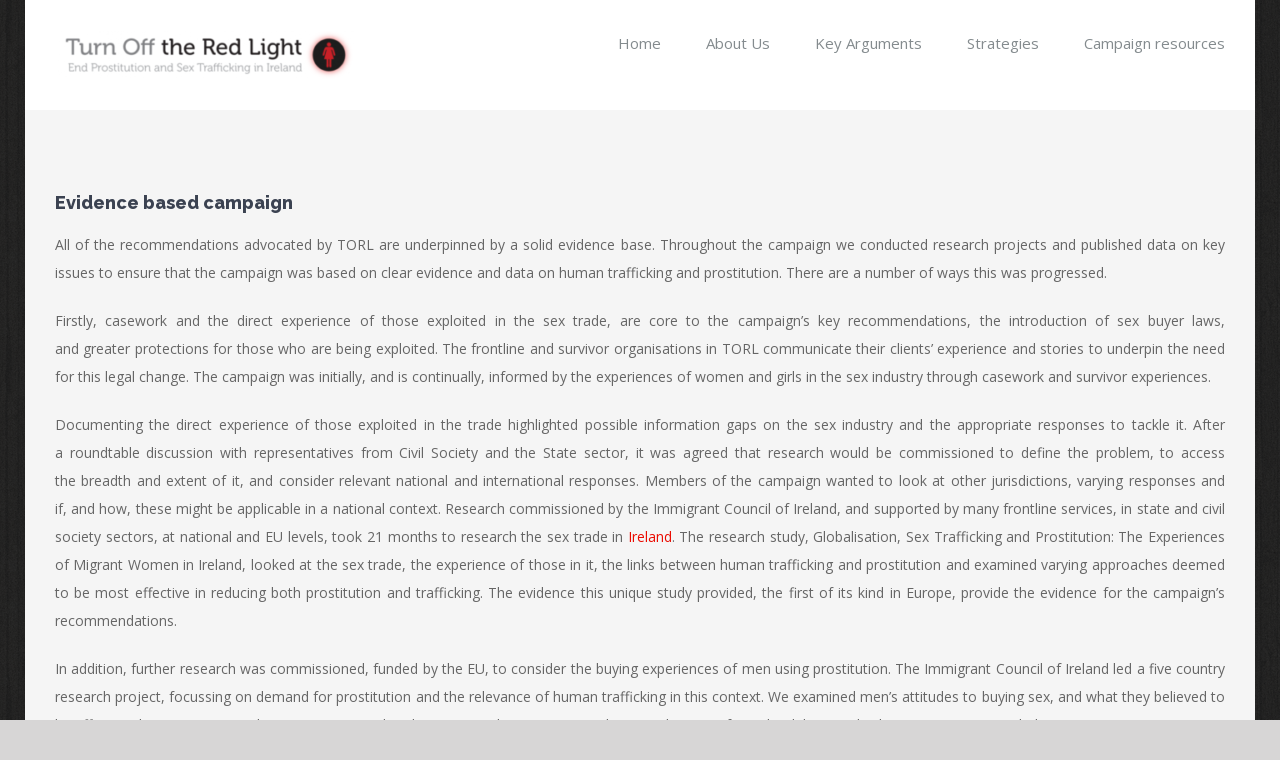

--- FILE ---
content_type: text/html; charset=UTF-8
request_url: http://www.immigrant-council.richardearle.ie/strategies_final/
body_size: 15888
content:
<!DOCTYPE html>
<html class="" lang="en-GB" prefix="og: http://ogp.me/ns# fb: http://ogp.me/ns/fb#">
<head>
	<meta http-equiv="X-UA-Compatible" content="IE=edge" />

	<meta http-equiv="Content-Type" content="text/html; charset=utf-8"/>

	
	<meta name="viewport" content="width=device-width, initial-scale=1" />
	<title>Strategies &#8211; Immigrant Council</title>
<meta name='robots' content='max-image-preview:large' />
<link rel='dns-prefetch' href='//fonts.googleapis.com' />
<link rel="alternate" type="application/rss+xml" title="Immigrant Council &raquo; Feed" href="http://www.immigrant-council.richardearle.ie/feed/" />
<link rel="alternate" type="application/rss+xml" title="Immigrant Council &raquo; Comments Feed" href="http://www.immigrant-council.richardearle.ie/comments/feed/" />
			<!-- For iPad Retina display -->
			<link rel="apple-touch-icon-precomposed" sizes="144x144" href="">
		<link rel="alternate" title="oEmbed (JSON)" type="application/json+oembed" href="http://www.immigrant-council.richardearle.ie/wp-json/oembed/1.0/embed?url=http%3A%2F%2Fwww.immigrant-council.richardearle.ie%2Fstrategies_final%2F" />
<link rel="alternate" title="oEmbed (XML)" type="text/xml+oembed" href="http://www.immigrant-council.richardearle.ie/wp-json/oembed/1.0/embed?url=http%3A%2F%2Fwww.immigrant-council.richardearle.ie%2Fstrategies_final%2F&#038;format=xml" />

		<meta property="og:title" content="Strategies"/>
		<meta property="og:type" content="article"/>
		<meta property="og:url" content="http://www.immigrant-council.richardearle.ie/strategies_final/"/>
		<meta property="og:site_name" content="Immigrant Council"/>
		<meta property="og:description" content="Evidence based campaign 
All of the recommendations advocated by TORL are underpinned by a solid evidence base. Throughout the campaign we conducted research projects and published data on key issues to ensure that the campaign was based on clear evidence and data on human trafficking and prostitution. There are a number of ways this was progressed."/>

									<meta property="og:image" content="http://www.immigrant-council.richardearle.ie/wp-content/uploads/2016/05/SetRatioSize745550-turnofftheredlight-header-e1464010774129.png"/>
					<style id='wp-img-auto-sizes-contain-inline-css' type='text/css'>
img:is([sizes=auto i],[sizes^="auto," i]){contain-intrinsic-size:3000px 1500px}
/*# sourceURL=wp-img-auto-sizes-contain-inline-css */
</style>
<style id='wp-emoji-styles-inline-css' type='text/css'>

	img.wp-smiley, img.emoji {
		display: inline !important;
		border: none !important;
		box-shadow: none !important;
		height: 1em !important;
		width: 1em !important;
		margin: 0 0.07em !important;
		vertical-align: -0.1em !important;
		background: none !important;
		padding: 0 !important;
	}
/*# sourceURL=wp-emoji-styles-inline-css */
</style>
<style id='wp-block-library-inline-css' type='text/css'>
:root{--wp-block-synced-color:#7a00df;--wp-block-synced-color--rgb:122,0,223;--wp-bound-block-color:var(--wp-block-synced-color);--wp-editor-canvas-background:#ddd;--wp-admin-theme-color:#007cba;--wp-admin-theme-color--rgb:0,124,186;--wp-admin-theme-color-darker-10:#006ba1;--wp-admin-theme-color-darker-10--rgb:0,107,160.5;--wp-admin-theme-color-darker-20:#005a87;--wp-admin-theme-color-darker-20--rgb:0,90,135;--wp-admin-border-width-focus:2px}@media (min-resolution:192dpi){:root{--wp-admin-border-width-focus:1.5px}}.wp-element-button{cursor:pointer}:root .has-very-light-gray-background-color{background-color:#eee}:root .has-very-dark-gray-background-color{background-color:#313131}:root .has-very-light-gray-color{color:#eee}:root .has-very-dark-gray-color{color:#313131}:root .has-vivid-green-cyan-to-vivid-cyan-blue-gradient-background{background:linear-gradient(135deg,#00d084,#0693e3)}:root .has-purple-crush-gradient-background{background:linear-gradient(135deg,#34e2e4,#4721fb 50%,#ab1dfe)}:root .has-hazy-dawn-gradient-background{background:linear-gradient(135deg,#faaca8,#dad0ec)}:root .has-subdued-olive-gradient-background{background:linear-gradient(135deg,#fafae1,#67a671)}:root .has-atomic-cream-gradient-background{background:linear-gradient(135deg,#fdd79a,#004a59)}:root .has-nightshade-gradient-background{background:linear-gradient(135deg,#330968,#31cdcf)}:root .has-midnight-gradient-background{background:linear-gradient(135deg,#020381,#2874fc)}:root{--wp--preset--font-size--normal:16px;--wp--preset--font-size--huge:42px}.has-regular-font-size{font-size:1em}.has-larger-font-size{font-size:2.625em}.has-normal-font-size{font-size:var(--wp--preset--font-size--normal)}.has-huge-font-size{font-size:var(--wp--preset--font-size--huge)}.has-text-align-center{text-align:center}.has-text-align-left{text-align:left}.has-text-align-right{text-align:right}.has-fit-text{white-space:nowrap!important}#end-resizable-editor-section{display:none}.aligncenter{clear:both}.items-justified-left{justify-content:flex-start}.items-justified-center{justify-content:center}.items-justified-right{justify-content:flex-end}.items-justified-space-between{justify-content:space-between}.screen-reader-text{border:0;clip-path:inset(50%);height:1px;margin:-1px;overflow:hidden;padding:0;position:absolute;width:1px;word-wrap:normal!important}.screen-reader-text:focus{background-color:#ddd;clip-path:none;color:#444;display:block;font-size:1em;height:auto;left:5px;line-height:normal;padding:15px 23px 14px;text-decoration:none;top:5px;width:auto;z-index:100000}html :where(.has-border-color){border-style:solid}html :where([style*=border-top-color]){border-top-style:solid}html :where([style*=border-right-color]){border-right-style:solid}html :where([style*=border-bottom-color]){border-bottom-style:solid}html :where([style*=border-left-color]){border-left-style:solid}html :where([style*=border-width]){border-style:solid}html :where([style*=border-top-width]){border-top-style:solid}html :where([style*=border-right-width]){border-right-style:solid}html :where([style*=border-bottom-width]){border-bottom-style:solid}html :where([style*=border-left-width]){border-left-style:solid}html :where(img[class*=wp-image-]){height:auto;max-width:100%}:where(figure){margin:0 0 1em}html :where(.is-position-sticky){--wp-admin--admin-bar--position-offset:var(--wp-admin--admin-bar--height,0px)}@media screen and (max-width:600px){html :where(.is-position-sticky){--wp-admin--admin-bar--position-offset:0px}}

/*# sourceURL=wp-block-library-inline-css */
</style><style id='global-styles-inline-css' type='text/css'>
:root{--wp--preset--aspect-ratio--square: 1;--wp--preset--aspect-ratio--4-3: 4/3;--wp--preset--aspect-ratio--3-4: 3/4;--wp--preset--aspect-ratio--3-2: 3/2;--wp--preset--aspect-ratio--2-3: 2/3;--wp--preset--aspect-ratio--16-9: 16/9;--wp--preset--aspect-ratio--9-16: 9/16;--wp--preset--color--black: #000000;--wp--preset--color--cyan-bluish-gray: #abb8c3;--wp--preset--color--white: #ffffff;--wp--preset--color--pale-pink: #f78da7;--wp--preset--color--vivid-red: #cf2e2e;--wp--preset--color--luminous-vivid-orange: #ff6900;--wp--preset--color--luminous-vivid-amber: #fcb900;--wp--preset--color--light-green-cyan: #7bdcb5;--wp--preset--color--vivid-green-cyan: #00d084;--wp--preset--color--pale-cyan-blue: #8ed1fc;--wp--preset--color--vivid-cyan-blue: #0693e3;--wp--preset--color--vivid-purple: #9b51e0;--wp--preset--gradient--vivid-cyan-blue-to-vivid-purple: linear-gradient(135deg,rgb(6,147,227) 0%,rgb(155,81,224) 100%);--wp--preset--gradient--light-green-cyan-to-vivid-green-cyan: linear-gradient(135deg,rgb(122,220,180) 0%,rgb(0,208,130) 100%);--wp--preset--gradient--luminous-vivid-amber-to-luminous-vivid-orange: linear-gradient(135deg,rgb(252,185,0) 0%,rgb(255,105,0) 100%);--wp--preset--gradient--luminous-vivid-orange-to-vivid-red: linear-gradient(135deg,rgb(255,105,0) 0%,rgb(207,46,46) 100%);--wp--preset--gradient--very-light-gray-to-cyan-bluish-gray: linear-gradient(135deg,rgb(238,238,238) 0%,rgb(169,184,195) 100%);--wp--preset--gradient--cool-to-warm-spectrum: linear-gradient(135deg,rgb(74,234,220) 0%,rgb(151,120,209) 20%,rgb(207,42,186) 40%,rgb(238,44,130) 60%,rgb(251,105,98) 80%,rgb(254,248,76) 100%);--wp--preset--gradient--blush-light-purple: linear-gradient(135deg,rgb(255,206,236) 0%,rgb(152,150,240) 100%);--wp--preset--gradient--blush-bordeaux: linear-gradient(135deg,rgb(254,205,165) 0%,rgb(254,45,45) 50%,rgb(107,0,62) 100%);--wp--preset--gradient--luminous-dusk: linear-gradient(135deg,rgb(255,203,112) 0%,rgb(199,81,192) 50%,rgb(65,88,208) 100%);--wp--preset--gradient--pale-ocean: linear-gradient(135deg,rgb(255,245,203) 0%,rgb(182,227,212) 50%,rgb(51,167,181) 100%);--wp--preset--gradient--electric-grass: linear-gradient(135deg,rgb(202,248,128) 0%,rgb(113,206,126) 100%);--wp--preset--gradient--midnight: linear-gradient(135deg,rgb(2,3,129) 0%,rgb(40,116,252) 100%);--wp--preset--font-size--small: 13px;--wp--preset--font-size--medium: 20px;--wp--preset--font-size--large: 36px;--wp--preset--font-size--x-large: 42px;--wp--preset--spacing--20: 0.44rem;--wp--preset--spacing--30: 0.67rem;--wp--preset--spacing--40: 1rem;--wp--preset--spacing--50: 1.5rem;--wp--preset--spacing--60: 2.25rem;--wp--preset--spacing--70: 3.38rem;--wp--preset--spacing--80: 5.06rem;--wp--preset--shadow--natural: 6px 6px 9px rgba(0, 0, 0, 0.2);--wp--preset--shadow--deep: 12px 12px 50px rgba(0, 0, 0, 0.4);--wp--preset--shadow--sharp: 6px 6px 0px rgba(0, 0, 0, 0.2);--wp--preset--shadow--outlined: 6px 6px 0px -3px rgb(255, 255, 255), 6px 6px rgb(0, 0, 0);--wp--preset--shadow--crisp: 6px 6px 0px rgb(0, 0, 0);}:where(.is-layout-flex){gap: 0.5em;}:where(.is-layout-grid){gap: 0.5em;}body .is-layout-flex{display: flex;}.is-layout-flex{flex-wrap: wrap;align-items: center;}.is-layout-flex > :is(*, div){margin: 0;}body .is-layout-grid{display: grid;}.is-layout-grid > :is(*, div){margin: 0;}:where(.wp-block-columns.is-layout-flex){gap: 2em;}:where(.wp-block-columns.is-layout-grid){gap: 2em;}:where(.wp-block-post-template.is-layout-flex){gap: 1.25em;}:where(.wp-block-post-template.is-layout-grid){gap: 1.25em;}.has-black-color{color: var(--wp--preset--color--black) !important;}.has-cyan-bluish-gray-color{color: var(--wp--preset--color--cyan-bluish-gray) !important;}.has-white-color{color: var(--wp--preset--color--white) !important;}.has-pale-pink-color{color: var(--wp--preset--color--pale-pink) !important;}.has-vivid-red-color{color: var(--wp--preset--color--vivid-red) !important;}.has-luminous-vivid-orange-color{color: var(--wp--preset--color--luminous-vivid-orange) !important;}.has-luminous-vivid-amber-color{color: var(--wp--preset--color--luminous-vivid-amber) !important;}.has-light-green-cyan-color{color: var(--wp--preset--color--light-green-cyan) !important;}.has-vivid-green-cyan-color{color: var(--wp--preset--color--vivid-green-cyan) !important;}.has-pale-cyan-blue-color{color: var(--wp--preset--color--pale-cyan-blue) !important;}.has-vivid-cyan-blue-color{color: var(--wp--preset--color--vivid-cyan-blue) !important;}.has-vivid-purple-color{color: var(--wp--preset--color--vivid-purple) !important;}.has-black-background-color{background-color: var(--wp--preset--color--black) !important;}.has-cyan-bluish-gray-background-color{background-color: var(--wp--preset--color--cyan-bluish-gray) !important;}.has-white-background-color{background-color: var(--wp--preset--color--white) !important;}.has-pale-pink-background-color{background-color: var(--wp--preset--color--pale-pink) !important;}.has-vivid-red-background-color{background-color: var(--wp--preset--color--vivid-red) !important;}.has-luminous-vivid-orange-background-color{background-color: var(--wp--preset--color--luminous-vivid-orange) !important;}.has-luminous-vivid-amber-background-color{background-color: var(--wp--preset--color--luminous-vivid-amber) !important;}.has-light-green-cyan-background-color{background-color: var(--wp--preset--color--light-green-cyan) !important;}.has-vivid-green-cyan-background-color{background-color: var(--wp--preset--color--vivid-green-cyan) !important;}.has-pale-cyan-blue-background-color{background-color: var(--wp--preset--color--pale-cyan-blue) !important;}.has-vivid-cyan-blue-background-color{background-color: var(--wp--preset--color--vivid-cyan-blue) !important;}.has-vivid-purple-background-color{background-color: var(--wp--preset--color--vivid-purple) !important;}.has-black-border-color{border-color: var(--wp--preset--color--black) !important;}.has-cyan-bluish-gray-border-color{border-color: var(--wp--preset--color--cyan-bluish-gray) !important;}.has-white-border-color{border-color: var(--wp--preset--color--white) !important;}.has-pale-pink-border-color{border-color: var(--wp--preset--color--pale-pink) !important;}.has-vivid-red-border-color{border-color: var(--wp--preset--color--vivid-red) !important;}.has-luminous-vivid-orange-border-color{border-color: var(--wp--preset--color--luminous-vivid-orange) !important;}.has-luminous-vivid-amber-border-color{border-color: var(--wp--preset--color--luminous-vivid-amber) !important;}.has-light-green-cyan-border-color{border-color: var(--wp--preset--color--light-green-cyan) !important;}.has-vivid-green-cyan-border-color{border-color: var(--wp--preset--color--vivid-green-cyan) !important;}.has-pale-cyan-blue-border-color{border-color: var(--wp--preset--color--pale-cyan-blue) !important;}.has-vivid-cyan-blue-border-color{border-color: var(--wp--preset--color--vivid-cyan-blue) !important;}.has-vivid-purple-border-color{border-color: var(--wp--preset--color--vivid-purple) !important;}.has-vivid-cyan-blue-to-vivid-purple-gradient-background{background: var(--wp--preset--gradient--vivid-cyan-blue-to-vivid-purple) !important;}.has-light-green-cyan-to-vivid-green-cyan-gradient-background{background: var(--wp--preset--gradient--light-green-cyan-to-vivid-green-cyan) !important;}.has-luminous-vivid-amber-to-luminous-vivid-orange-gradient-background{background: var(--wp--preset--gradient--luminous-vivid-amber-to-luminous-vivid-orange) !important;}.has-luminous-vivid-orange-to-vivid-red-gradient-background{background: var(--wp--preset--gradient--luminous-vivid-orange-to-vivid-red) !important;}.has-very-light-gray-to-cyan-bluish-gray-gradient-background{background: var(--wp--preset--gradient--very-light-gray-to-cyan-bluish-gray) !important;}.has-cool-to-warm-spectrum-gradient-background{background: var(--wp--preset--gradient--cool-to-warm-spectrum) !important;}.has-blush-light-purple-gradient-background{background: var(--wp--preset--gradient--blush-light-purple) !important;}.has-blush-bordeaux-gradient-background{background: var(--wp--preset--gradient--blush-bordeaux) !important;}.has-luminous-dusk-gradient-background{background: var(--wp--preset--gradient--luminous-dusk) !important;}.has-pale-ocean-gradient-background{background: var(--wp--preset--gradient--pale-ocean) !important;}.has-electric-grass-gradient-background{background: var(--wp--preset--gradient--electric-grass) !important;}.has-midnight-gradient-background{background: var(--wp--preset--gradient--midnight) !important;}.has-small-font-size{font-size: var(--wp--preset--font-size--small) !important;}.has-medium-font-size{font-size: var(--wp--preset--font-size--medium) !important;}.has-large-font-size{font-size: var(--wp--preset--font-size--large) !important;}.has-x-large-font-size{font-size: var(--wp--preset--font-size--x-large) !important;}
/*# sourceURL=global-styles-inline-css */
</style>

<style id='classic-theme-styles-inline-css' type='text/css'>
/*! This file is auto-generated */
.wp-block-button__link{color:#fff;background-color:#32373c;border-radius:9999px;box-shadow:none;text-decoration:none;padding:calc(.667em + 2px) calc(1.333em + 2px);font-size:1.125em}.wp-block-file__button{background:#32373c;color:#fff;text-decoration:none}
/*# sourceURL=/wp-includes/css/classic-themes.min.css */
</style>
<link rel='stylesheet' id='avada-stylesheet-css' href='http://www.immigrant-council.richardearle.ie/wp-content/themes/Avada/assets/css/style.min.css?ver=5.0.3' type='text/css' media='all' />
<link rel='stylesheet' id='fontawesome-css' href='http://www.immigrant-council.richardearle.ie/wp-content/themes/Avada/assets/fonts/fontawesome/font-awesome.css?ver=5.0.3' type='text/css' media='all' />
<link rel='stylesheet' id='avada-iLightbox-css' href='http://www.immigrant-council.richardearle.ie/wp-content/themes/Avada/ilightbox.css?ver=5.0.3' type='text/css' media='all' />
<link rel='stylesheet' id='avada-animations-css' href='http://www.immigrant-council.richardearle.ie/wp-content/themes/Avada/animations.css?ver=5.0.3' type='text/css' media='all' />
<link rel='stylesheet' id='UserAccessManagerLoginForm-css' href='http://www.immigrant-council.richardearle.ie/wp-content/plugins/user-access-manager/assets/css/uamLoginForm.css?ver=2.2.25' type='text/css' media='screen' />
<link rel='stylesheet' id='fusion-builder-shortcodes-css' href='http://www.immigrant-council.richardearle.ie/wp-content/plugins/fusion-builder/css/fusion-shortcodes.min.css?ver=1.0.3' type='text/css' media='all' />
<link rel='stylesheet' id='avada-dynamic-css-css' href='//www.immigrant-council.richardearle.ie/wp-content/uploads/avada-styles/avada-1742.css?timestamp=1601212841&#038;ver=5.0.3' type='text/css' media='all' />
<link rel='stylesheet' id='avada_google_fonts-css' href='https://fonts.googleapis.com/css?family=Open+Sans%3A400%7CPT+Sans%3A700%7CRaleway%3A800&#038;subset' type='text/css' media='all' />
<script type="text/javascript" src="http://www.immigrant-council.richardearle.ie/wp-includes/js/jquery/jquery.min.js?ver=3.7.1" id="jquery-core-js"></script>
<script type="text/javascript" src="http://www.immigrant-council.richardearle.ie/wp-includes/js/jquery/jquery-migrate.min.js?ver=3.4.1" id="jquery-migrate-js"></script>
<link rel="https://api.w.org/" href="http://www.immigrant-council.richardearle.ie/wp-json/" /><link rel="alternate" title="JSON" type="application/json" href="http://www.immigrant-council.richardearle.ie/wp-json/wp/v2/pages/1742" /><link rel="EditURI" type="application/rsd+xml" title="RSD" href="http://www.immigrant-council.richardearle.ie/xmlrpc.php?rsd" />
<meta name="generator" content="WordPress 6.9" />
<link rel="canonical" href="http://www.immigrant-council.richardearle.ie/strategies_final/" />
<link rel='shortlink' href='http://www.immigrant-council.richardearle.ie/?p=1742' />
<style type="text/css">.recentcomments a{display:inline !important;padding:0 !important;margin:0 !important;}</style><style type="text/css" id="custom-background-css">
body.custom-background { background-color: #e0e0e0; }
</style>
			<style type="text/css" id="wp-custom-css">
			/*
body {
font-size: 9px;}
*/		</style>
		
	
	<script type="text/javascript">
		var doc = document.documentElement;
		doc.setAttribute('data-useragent', navigator.userAgent);
	</script>

	
	</head>
<body class="wp-singular page-template-default page page-id-1742 page-parent custom-background wp-theme-Avada fusion-body no-tablet-sticky-header no-mobile-sticky-header no-mobile-slidingbar mobile-logo-pos-left layout-boxed-mode fusion-top-header menu-text-align-left mobile-menu-design-modern fusion-image-hovers fusion-show-pagination-text">
				<div id="wrapper" class="">
		<div id="home" style="position:relative;top:1px;"></div>
				
		
			<header class="fusion-header-wrapper">
				<div class="fusion-header-v1 fusion-logo-left fusion-sticky-menu- fusion-sticky-logo- fusion-mobile-logo- fusion-mobile-menu-design-modern ">
					<div class="fusion-header-sticky-height"></div>
<div class="fusion-header">
	<div class="fusion-row">
		
<div class="fusion-logo" data-margin-top="31px" data-margin-bottom="31px" data-margin-left="0px" data-margin-right="0px">
				<a class="fusion-logo-link" href="http://www.immigrant-council.richardearle.ie/">
						<img src="//www.immigrant-council.richardearle.ie/wp-content/uploads/2016/05/SetRatioSize745550-turnofftheredlight-header-e1464010774129.png" width="300" height="48" alt="Immigrant Council" class="fusion-logo-1x fusion-standard-logo" />

							<img src="//www.immigrant-council.richardearle.ie/wp-content/uploads/2016/05/SetRatioSize745550-turnofftheredlight-header-e1464010774129.png" width="300" height="48" alt="Immigrant Council" class="fusion-standard-logo fusion-logo-2x" />
			
			<!-- mobile logo -->
			
			<!-- sticky header logo -->
					</a>
		</div>		<nav class="fusion-main-menu"><ul id="menu-side-menu" class="fusion-menu"><li  id="menu-item-1904"  class="menu-item menu-item-type-post_type menu-item-object-page menu-item-home menu-item-1904"  ><a  href="http://www.immigrant-council.richardearle.ie/"><span class="menu-text">Home</span></a></li><li  id="menu-item-2041"  class="menu-item menu-item-type-post_type menu-item-object-page menu-item-has-children menu-item-2041 fusion-dropdown-menu"  ><a  href="http://www.immigrant-council.richardearle.ie/who-we-are/"><span class="menu-text">About Us</span></a><ul class="sub-menu"><li  id="menu-item-1899"  class="menu-item menu-item-type-post_type menu-item-object-page menu-item-1899 fusion-dropdown-submenu"  ><a  href="http://www.immigrant-council.richardearle.ie/prostitutioninireland/"><span class="">Prostitution in Ireland</span></a></li><li  id="menu-item-1717"  class="menu-item menu-item-type-post_type menu-item-object-page menu-item-1717 fusion-dropdown-submenu"  ><a  href="http://www.immigrant-council.richardearle.ie/timeline/"><span class="">Timeline</span></a></li><li  id="menu-item-2031"  class="menu-item menu-item-type-post_type menu-item-object-page menu-item-2031 fusion-dropdown-submenu"  ><a  href="http://www.immigrant-council.richardearle.ie/legislation/"><span class="">Legislation</span></a></li><li  id="menu-item-3042"  class="menu-item menu-item-type-post_type menu-item-object-page menu-item-3042 fusion-dropdown-submenu"  ><a  href="http://www.immigrant-council.richardearle.ie/who-we-are/about-the-authors/"><span class="">About the Authors</span></a></li></ul></li><li  id="menu-item-2308"  class="menu-item menu-item-type-post_type menu-item-object-page menu-item-2308"  ><a  href="http://www.immigrant-council.richardearle.ie/key-arguments/"><span class="menu-text">Key Arguments</span></a></li><li  id="menu-item-2307"  class="menu-item menu-item-type-post_type menu-item-object-page menu-item-2307"  ><a  href="http://www.immigrant-council.richardearle.ie/strategies-2/"><span class="menu-text">Strategies</span></a></li><li  id="menu-item-2217"  class="menu-item menu-item-type-post_type menu-item-object-page menu-item-has-children menu-item-2217 fusion-dropdown-menu"  ><a  href="http://www.immigrant-council.richardearle.ie/campaign-resources/"><span class="menu-text">Campaign resources</span></a><ul class="sub-menu"><li  id="menu-item-2000"  class="menu-item menu-item-type-post_type menu-item-object-page menu-item-2000 fusion-dropdown-submenu"  ><a  href="http://www.immigrant-council.richardearle.ie/research/"><span class="">Research and Publications</span></a></li><li  id="menu-item-1736"  class="menu-item menu-item-type-post_type menu-item-object-page menu-item-1736 fusion-dropdown-submenu"  ><a  href="http://www.immigrant-council.richardearle.ie/promotional-materials/"><span class="">Promotional materials</span></a></li></ul></li></ul></nav>			<div class="fusion-mobile-menu-icons">
							<a href="#" class="fusion-icon fusion-icon-bars"></a>
		
		
			</div>


<nav class="fusion-mobile-nav-holder"></nav>

	</div>
</div>
				</div>
				<div class="fusion-clearfix"></div>
			</header>
					
		<div id="sliders-container">
					</div>
				
							
		
		
						<div id="main" class="clearfix " style="">
			<div class="fusion-row" style="">
<div id="content" style="width: 100%;">
			<div id="post-1742" class="post-1742 page type-page status-publish hentry">
			
			<span class="entry-title" style="display: none;">
			Strategies		</span>
	
			<span class="vcard" style="display: none;">
			<span class="fn">
				<a href="http://www.immigrant-council.richardearle.ie/author/im-admin/" title="Posts by IM-admin" rel="author">IM-admin</a>			</span>
		</span>
	
			<span class="updated" style="display:none;">
			2017-01-31T10:43:23+00:00		</span>
	
																			
			<div class="post-content">
				<div  class="fusion-fullwidth fullwidth-box nonhundred-percent-fullwidth"  style='background-color: rgba(255,255,255,0);background-position: center center;background-repeat: no-repeat;padding-top:0px;padding-right:0px;padding-bottom:0px;padding-left:0px;'><div class="fusion-builder-row fusion-row "><div  class="fusion-layout-column fusion_builder_column fusion_builder_column_1_1  fusion-one-full fusion-column-first fusion-column-last 1_1"  style='margin-top:0px;margin-bottom:0px;'>
			<div class="fusion-column-wrapper" style="background-position:left top;background-repeat:no-repeat;-webkit-background-size:cover;-moz-background-size:cover;-o-background-size:cover;background-size:cover;"  data-bg-url="">
				<h3>Evidence based campaign</h3>
<p style="text-align: justify;">All of the recommendations advocated by TORL are underpinned by a solid evidence base. Throughout the campaign we conducted research projects and published data on key issues to ensure that the campaign was based on clear evidence and data on human trafficking and prostitution. There are a number of ways this was progressed.</p>
<p style="text-align: justify;" data-canvas-width="668.3414389795159">Firstly, casework and the direct experience of those exploited in the sex trade, are core to the campaign’s key recommendations, the introduction of sex buyer laws, and greater protections for those who are being exploited. The frontline and survivor organisations in TORL communicate their clients&#8217; experience and stories to underpin the need for this legal change. The campaign was initially, and is continually, informed by the experiences of women and girls in the sex industry through casework and survivor experiences.</p>
<p style="text-align: justify;" data-canvas-width="660.0128862518707">Documenting the direct experience of those exploited in the trade highlighted possible information gaps on the sex industry and the appropriate responses to tackle it. After a roundtable discussion with representatives from Civil Society and the State sector, it was agreed that research would be commissioned to define the problem, to access the breadth and extent of it, and consider relevant national and international responses. Members of the campaign wanted to look at other jurisdictions, varying responses and if, and how, these might be applicable in a national context. Research commissioned by the Immigrant Council of Ireland, and supported by many frontline services, in state and civil society sectors, at national and EU levels, took 21 months to research the sex trade in <a href="http://www.dublinpact.ie/dignity/traffickingreport.pdf">Ireland</a>. The research study, Globalisation, Sex Trafficking and Prostitution: The Experiences of Migrant Women in Ireland, looked at the sex trade, the experience of those in it, the links between human trafficking and prostitution and examined varying approaches deemed to be most effective in reducing both prostitution and trafficking. The evidence this unique study provided, the first of its kind in Europe, provide the evidence for the campaign’s recommendations.</p>
<p style="text-align: justify;" data-canvas-width="650.7267131437254">In addition, further research was commissioned, funded by the EU, to consider the buying experiences of men using prostitution. The Immigrant Council of Ireland led a five country research project, focussing on demand for prostitution and the relevance of human trafficking in this context. We examined men’s attitudes to buying sex, and what they believed to be effective deterrents. Again, the campaign considered international experiences and approaches, to inform the debate and subsequent recommended responses.</p>
<p style="text-align: justify;" data-canvas-width="632.5949500737096">In addition to commissioning our own research, the campaign considered and communicated research and evidence available through other national and international studies. The campaign looked at the reality and impact of the sex trade in other countries and the outcomes of the various approaches that have been adopted and evaluated. The members considered approaches in countries such as Sweden, the Netherlands, Germany and New Zealand, among others. We interrogated the research findings and, where possible, supported this with a study visit to explore the findings in greater depth and how they might be relevant to the Irish context.</p>
<div data-canvas-width="714.1990070067095">Below are some of the research reports that are core to the campaign’s position.</div>
<ul>
<li>The importance of national research</li>
<li>Link to EU study on demand</li>
<li>Link to research/studies as resource (evaluation in <a href="http://www.government.se/articles/2011/03/evaluation-of-the-prohibition-of-the-purchase-of-sexual-services/">Sweden</a>, <a href="https://english.wodc.nl/onderzoeksdatabase/1204e-engelse-vertaling-rapport-evaluatie-opheffing-bordeelverbod.aspx">Netherlands</a>, <a href="http://www.cahrv.uni-osnabrueck.de/reddot/BroschuereProstGenglisch.pdf">Germany</a></li>
<li>Link to research/studies and resources</li>
</ul>
<h4>The Importance of National Research</h4>
<h5>Introduction</h5>
<p>The Immigrant Council of Ireland (ICI) recognised the critical need for research in providing as evidence base from which to develop practice and policy in relation to trafficking for sexual exploitation in Ireland. In 2007, the organisation commissioned a major piece of research to examine the trafficking of women and girls into Ireland and the sexual exploitation of both trafficked and migrant women within the Irish sex trade, entitled &#8216;<em>Globalisation, Sex Trafficking and Prostitution: The Experiences of Migrant Women in Ireland&#8217;</em>. The aims and objectives of the research were to:</p>
<ul>
<li>Produce a preliminary estimate of the profile and experiences of women who are identified as trafficked into and through Ireland for the purpose of sexual exploitation</li>
<li>Examine the organisation and operation of the sex trade in Ireland, together with a preliminary estimate of the numbers and profile of women in prostitution in Ireland</li>
<li>Document the various forms of movement, deception and coercion and the impact on the health of women trafficked and prostituted in indoor locations</li>
<li>Highlight international best practice in responding to prostitution and sex trafficking</li>
<li>Outline how women in the Irish sex trade can be supported and protected, and how trafficking into and through Ireland can be prevented.</li>
</ul>
<h5>Building agreement and buy-in in all the key statutory, NGO and front line agencies</h5>
<p>An advisory committee was established with academics, a senior member of An Garda Síochána with responsibility for the trafficking of human beings in Ireland, the executive director of the Anti-Human Trafficking Unit at the Department of Justice and Equality, international experts, senior solicitors specialising in trafficking, representatives of the Irish and Northern Ireland Human Rights Commissions and representatives of the key agencies and NGOs responding to the needs of prostituted and trafficked women in Ireland and the U.K.</p>
<h5>Appointment of independent researchers</h5>
<p>The researchers appointed to conduct the research were Dr Patricia Kelleher, Carmel Kelleher, Dr Monica O&#8217;Connor and Dr Jane Pillinger who are highly qualified, respected and experienced researchers with numerous publications in the areas of social policy, equality and violence against women. The research was carried out over a 21-month period between 2007 and 2008.</p>
<h5>Methodology and data sources</h5>
<p>Recognising the complexity of researching prostitution and trafficking, a broad range of data sources and research methods were employed including:</p>
<ul>
<li>An internet audit of women advertised as selling sex on the numerous web sites</li>
<li>The elicitation of data from 11 agencies/NGOs including Ruhama, the Women&#8217;s Health Service (WHS) (HSE), STOP Sex Trafficking, Cork and the Immigrant Council of Ireland to determine the number of cases, if any, of trafficked persons they had contact with over a 21-month period between 2007 and 2008</li>
<li>Analysis of information provided by the WHS (HSE) on the impact of prostitution on women’s health. In conjunction with the researchers, an individual form was filled out on 73 women. The data was analysed to document the impact of prostitution on the sexual and reproductive health of women</li>
<li>Content analysis of Punter.net reviews<strong><em><span style="color: #ff0000;">1</span></em></strong> to document the views of men who buy sex</li>
<li>Qualitative semi-structured interviews with 12 women currently in prostitution to complement the quantitative data and the documentary analysis</li>
<li>In addition, data was used from the study commissioned by the Crisis Pregnancy Agency and Department of Health and Children, <em>The Irish Study of Sexual Health and Relationships</em> (2006), and the Irish Escort Clients Surveys, EscortSurveys.com</li>
<li>The research is also framed within an international context. A survey of prostitution regimes in different countries was conducted and international best practice in relation to addressing trafficking and prostitution was analysed.</li>
</ul>
<h4>Findings of the research</h4>
<p class="western" align="JUSTIFY">The research revealed a criminal underworld in which international traffickers, Irish pimps, prostitution agencies and buyers collaborate in the commercial sexual exploitation of women and girls. It indicates a highly lucrative industry worth approximately €180 million and easily accessible indoor prostitution in which we would estimate at least 1,000 women are available to be bought at any one time. Key findings include:</p>
<h5 class="western" align="JUSTIFY">Profile of women exploited in the Irish sex trade</h5>
<ul>
<li class="western">102 women identified as trafficked for sexual exploitation; 11% were girls at the time</li>
<li class="western">1,000 women in indoor prostitution with over 800 women advertised on the internet with sexually explicit pictures and detailed lists of the sexual acts which can be bought</li>
<li class="western">Between 87% and 97% are migrant women aged between 18 and 58 with some evidence that girls as young as 16 years are involved; 51 different nationalities of women advertised</li>
<li class="western">Apartments, hotels and call outs to the home of the buyers are the main locations (19 of the 26 counties were named)</li>
<li class="western">&#8216;Call outs&#8217; are a frequent demand; order forms are provided with a detailed form outlining her body, nationality and the sexual acts the buyer wants</li>
<li class="western">A significant proportion of men buy sex during the daytime (lunchtime) and in the evenings after work</li>
</ul>
<h5>Male demand</h5>
<ul>
<li>Surveys indicate that one in 15 men in Ireland reported that they buy sex; they tend to be educated with incomes in the middle range</li>
<li>Dangerous, unprotected sexual activities are commonplace with high proportion of buyers stating they had unprotected oral, vaginal and anal sex</li>
<li>Increasing pressure on women to put their own health at risk and engage in high risk activities with bodily fluids</li>
<li>Punter.net Ireland is an internet site where buyers post reviews on the women. In an analysis of over 1,000 postings the key ratings were of: good value for money; physical attributes; explicit details of sexual acts demanded; the degree of sexual gratification; the expectation that she enjoys it and an expectation of &#8216;the girlfriend experience&#8217; with severe criticism of women who were not satisfactory</li>
</ul>
<h5>Interviews with women</h5>
<p>The researchers interviewed 12 migrant women in the Women&#8217;s Health Service, HSE or in their apartments and witnessed first-hand the distressing  context in which these very young migrants were situated in order to service the sexual demands of Irish men. The women are mainly recruited through prostitution (&#8216;escort&#8217;) agencies from impoverished regions in Latin America and Central Europe. While some women may operate independently, the Irish sex industry is for the most part highly organised with women being constantly moved from place to place. Thereby, prostitution agencies and pimps exercise different levels of penalty, debt bondage, control and violence. In some &#8216;high class&#8217; agencies the buyers pay €400 to have her in an apartment or hotel to do anything they require. In other agencies women have to walk up and down naked and men choose which girl they want. The interviews revealed the increasing demand in Ireland for unprotected sex and sexual practice damaging to women&#8217;s sexual, reproductive, mental and physical health.</p>
<h5>Analysis of prostitution regimes in other jurisdictions</h5>
<p class="western" style="text-align: left;" align="JUSTIFY">The research examined different countries to identify measures that would be appropriate to the challenges facing Ireland in the prevention of trafficking for sexual exploitation and in the provision of services for victims of trafficking and women engaged in prostitution. It examined these measures within a framework of human rights instruments, in particular the provisions of the UN Palermo Protocol, the Council of Europe Convention, other instruments related to gender equality and gender-based violence. It started from the position that, in order to tackle trafficking for sexual exploitation, it is necessary to examine its relationship to the sex industry more generally.</p>
<p class="western" style="text-align: left;" align="JUSTIFY">In light of the above, approaches taken in Norway, Sweden, Italy, Spain and the UK were examined. Particular attention was also paid to the principles and standards established through the Nordic-Baltic project on trafficking, which represents a good-practice model for cooperation between origin and destination countries in providing support services for women victims of trafficking and migrant women in prostitution. The project highlighted the importance of a gender equality perspective in anti-trafficking work, and the links between trafficking, prostitution and violence against women.</p>
<p class="western" style="text-align: left;" align="JUSTIFY">The research concluded that there are compelling arguments for adopting policy and legislation that is rooted in a gender equality and human rights framework. The research also recognised the need to define objectives to reduce both the supply and the demand side of trafficking, in particular by addressing demand in the commercial sex industry. The research concluded that the Swedish approach best encompassed those principles and objectives.</p>
<h5>Recommendations</h5>
<p>The research contains a comprehensive range of measures in relation to the provision of services to women, policy and legislation in relation to both prostitution and trafficking for sexual exploitation. Key recommendations include:</p>
<ul>
<li>All women in prostitution, including trafficked women, should be entitled to basic services, regardless of cooperation with the Gardaí in an investigation or prosecution. Immediate access to independent legal representation for all migrant and trafficked women in the sex industry at the first point of contact should be ensured</li>
<li>Access to sexual and reproductive, psychological and physical health should be avalaible on a national basis. The provision of exit routes to enable women to move out of prostitution must be a core part of any overall strategy</li>
<li>Legislation to criminalise the purchase of sex and de-criminalise the selling of sex should be enacted. Resources and training to ensure that law enforcement is effective should be guaranteed</li>
<li>Public awareness campaigns should be resourced which demonstrate the intrinsic harm of prostitution and aim to to change cultural attitudes on the acceptability of the buying of a person for sex</li>
</ul>
<h5 class="western" align="JUSTIFY"></h5>
<h6><span style="color: #ff0000;">Footnotes</span></h6>
<p><span style="color: #ff0000;"><em><strong>1</strong></em></span>These are reviews by the buyers of sex on their views of the women from whom they bought sex</p>
<h4>Summary on Swedish research</h4>
<p>X</p>
<h4>Summary of Primetime investigates</h4>
<p>X</p>
<h4>EU study on demand</h4>
<p>X</p>
<h4><a href="http://www.government.se/articles/2011/03/evaluation-of-the-prohibition-of-the-purchase-of-sexual-services/">Swedish Evaluation</a></h4>
<h4>Dutch Evaluation</h4>
<p>The Netherlands introduced legislation in 2000 to legalise the commercial exploitation of prostitution provided that this involved people who are of age, and who carry out their work voluntarily and legally. The stated objectives of the law were: to penalise all forms of exploitation in the prostitution sector; legalise &#8216;acceptable&#8217; commercial prostitution and remove &#8216;unacceptable&#8217; forms of prostitution including trafficking, involuntary prostitution, and child sexual exploitation. It is worth noting that a major impetus and rationale for the law was to improve the health and welfare of sex workers, reduce organised criminal involvement and eliminate pimping. A comprehensive evaluation in 2007 indicated that few if any if the stated objectives have been realised and that the law has had many negative consequences.<span style="color: #ff0000;"><em><strong>1 </strong></em></span>Findings of the evaluation include:</p>
<ul>
<li>Estimated 25,000 people in prostitution in the legal sector with 1,300 &#8211; 1,700 legal brothels/location bound premises</li>
<li>900 &#8211; 1,000 victims of human trafficking are being identified annually</li>
<li>Unknown number of illegal and non-location bound premises i.e. private apartments</li>
<li>Pimping is widespread as checks are focused only on owners of the establishments and pimps operate outside</li>
<li>Girls arriving at legal locations on their 18th birthday; boyfriend/&#8217;lover boy&#8217; identified as pimps</li>
<li>Evidence that half those in escort business are very young and started pre age 20</li>
<li>Emotional well-being of women is now lower than in 2001 on all measured aspects, and the use of sedatives has increased</li>
<li>Only 6% of municipalities had a policy on exiting</li>
<li>Police capacity being used up for inspections in the regulated sector rather than criminal aspects of illegal sector</li>
<li>Highly regarded measures to tackle trafficking with huge resources yet still have over 1,000 trafficked victims a year</li>
<li>Number of foreign prostitutes working without a valid residence permit had decrease</li>
<li>Increase in prostitutes from East European countries that fall under the EEA</li>
<li>Increased concern by police in Amsterdam consistently stating the policy is not working</li>
<li> The non-location bound premises i.e. escort agencies and internet prostitution continues to expand outside the regulated sector</li>
</ul>
<p>The authors of the evaluation conclude that it was &#8216;virtually impossible&#8217; to ascertain whether the law had succeeded in combating the exploitation of involuntary prostitution and that pimping is widespread. Although they could find no evidence of children in the legal sector, a worrying phenomenon they found was that girls are arriving at legal places on their 18th birthday having been groomed and possibly prostituted elsewhere from an early age by boyfriend/&#8217;lover boy&#8217; pimps. There was also evidence that half of those in escort business were very young and had started before the age of 20. Perhaps given the constant reference to the welfare of sex workers in the discussion document, a critical finding was that the emotional well-being of women is now lower than in 2001 on all measured aspects, and the use of sedatives has increased. Furthermore, despite a commitment to the setting up of exit routes for women, as the majority of women stated their wish to leave the industry, only 6% of municipalities had done so.</p>
<h6>Footnotes</h6>
<p><span style="color: #ff0000;"><strong><em>1</em></strong></span><span style="font-family: Verdana, serif;"><span style="font-size: small;">Daalder, A. L. (2007). </span></span><span style="font-family: Verdana, serif;"><span style="font-size: small;"><span lang="en-IE"><i>Prostitution in the Netherlands since the lifting of the brothel ban</i></span></span></span><span style="font-family: Verdana, serif;"><span style="font-size: small;"><span lang="en-IE">. The Netherlands: Research and Documentation Center/Wetenschappelijk Onderzoek-en-Documentatiecentrum (WODC).</span></span></span></p>
<div class="fusion-clearfix"></div>

			</div>
		</div></div></div>
							</div>
																					</div>
		</div>

				</div>  <!-- fusion-row -->
			</div>  <!-- #main -->
			
			
			
			
										
				<div class="fusion-footer fusion-footer-parallax">

										
																
						<footer id="footer" class="fusion-footer-copyright-area">
							<div class="fusion-row">
								<div class="fusion-copyright-content">

											<div class="fusion-copyright-notice">
			<div>© Copyright <script>document.write(new Date().getFullYear());</script>   |   All Rights Reserved </a></div>
		</div>
					<div class="fusion-social-links-footer">
							</div>
		
								</div> <!-- fusion-fusion-copyright-content -->
							</div> <!-- fusion-row -->
						</footer> <!-- #footer -->
									</div> <!-- fusion-footer -->
					</div> <!-- wrapper -->

				
		<a class="fusion-one-page-text-link fusion-page-load-link"></a>

		<!-- W3TC-include-js-head -->

		<script type="speculationrules">
{"prefetch":[{"source":"document","where":{"and":[{"href_matches":"/*"},{"not":{"href_matches":["/wp-*.php","/wp-admin/*","/wp-content/uploads/*","/wp-content/*","/wp-content/plugins/*","/wp-content/themes/Avada/*","/*\\?(.+)"]}},{"not":{"selector_matches":"a[rel~=\"nofollow\"]"}},{"not":{"selector_matches":".no-prefetch, .no-prefetch a"}}]},"eagerness":"conservative"}]}
</script>
<script type="text/javascript" src="http://www.immigrant-council.richardearle.ie/wp-includes/js/comment-reply.min.js?ver=6.9" id="comment-reply-js" async="async" data-wp-strategy="async" fetchpriority="low"></script>
<script type="text/javascript" id="avada-js-extra">
/* <![CDATA[ */
var toTopscreenReaderText = {"label":"Go to Top"};
var avadaVars = {"admin_ajax":"http://www.immigrant-council.richardearle.ie/wp-admin/admin-ajax.php","admin_ajax_nonce":"1d1d80b0c1","protocol":"","theme_url":"http://www.immigrant-council.richardearle.ie/wp-content/themes/Avada","dropdown_goto":"Go to...","mobile_nav_cart":"Shopping Cart","page_smoothHeight":"false","flex_smoothHeight":"false","language_flag":"","infinite_blog_finished_msg":"\u003Cem\u003EAll posts displayed.\u003C/em\u003E","infinite_finished_msg":"\u003Cem\u003EAll items displayed.\u003C/em\u003E","infinite_blog_text":"\u003Cem\u003ELoading the next set of posts...\u003C/em\u003E","portfolio_loading_text":"\u003Cem\u003ELoading Portfolio Items...\u003C/em\u003E","faqs_loading_text":"\u003Cem\u003ELoading FAQ Items...\u003C/em\u003E","order_actions":"Details","avada_rev_styles":"1","avada_styles_dropdowns":"1","blog_grid_column_spacing":"40","blog_pagination_type":"Pagination","carousel_speed":"2500","counter_box_speed":"1000","content_break_point":"800","disable_mobile_animate_css":"0","disable_mobile_image_hovers":"1","portfolio_pagination_type":"Pagination","form_bg_color":"#ffffff","header_transparency":"0","header_padding_bottom":"0px","header_padding_top":"0px","header_position":"Top","header_sticky":"1","header_sticky_tablet":"0","header_sticky_mobile":"0","header_sticky_type2_layout":"menu_only","sticky_header_shrinkage":"0","is_responsive":"1","is_ssl":"false","isotope_type":"masonry","layout_mode":"boxed","lightbox_animation_speed":"Fast","lightbox_arrows":"1","lightbox_autoplay":"0","lightbox_behavior":"all","lightbox_desc":"0","lightbox_deeplinking":"1","lightbox_gallery":"1","lightbox_opacity":"0.98","lightbox_path":"vertical","lightbox_post_images":"1","lightbox_skin":"light","lightbox_slideshow_speed":"5000","lightbox_social":"0","lightbox_title":"0","lightbox_video_height":"720","lightbox_video_width":"1280","logo_alignment":"Left","logo_margin_bottom":"31px","logo_margin_top":"31px","megamenu_max_width":"1100","mobile_menu_design":"modern","nav_height":"83","nav_highlight_border":"2","page_title_fading":"0","pagination_video_slide":"0","related_posts_speed":"2500","submenu_slideout":"0","side_header_break_point":"1050","sidenav_behavior":"Hover","site_width":"1170px","slider_position":"below","slideshow_autoplay":"1","slideshow_speed":"7000","smooth_scrolling":"0","status_lightbox":"1","status_totop_mobile":"1","status_vimeo":"1","status_yt":"1","testimonials_speed":"4000","tfes_animation":"sides","tfes_autoplay":"1","tfes_interval":"3000","tfes_speed":"800","tfes_width":"150","title_style_type":"single","title_margin_top":"0px","title_margin_bottom":"0px","typography_responsive":"0","typography_sensitivity":"0.6","typography_factor":"1.5","woocommerce_shop_page_columns":"","woocommerce_checkout_error":"Not all fields have been filled in correctly.","side_header_width":"0"};
//# sourceURL=avada-js-extra
/* ]]> */
</script>
<script type="text/javascript" src="http://www.immigrant-council.richardearle.ie/wp-content/themes/Avada/assets/js/main.min.js?ver=5.0.3" id="avada-js" async ></script> 
<script id="wp-emoji-settings" type="application/json">
{"baseUrl":"https://s.w.org/images/core/emoji/17.0.2/72x72/","ext":".png","svgUrl":"https://s.w.org/images/core/emoji/17.0.2/svg/","svgExt":".svg","source":{"concatemoji":"http://www.immigrant-council.richardearle.ie/wp-includes/js/wp-emoji-release.min.js?ver=6.9"}}
</script>
<script type="module">
/* <![CDATA[ */
/*! This file is auto-generated */
const a=JSON.parse(document.getElementById("wp-emoji-settings").textContent),o=(window._wpemojiSettings=a,"wpEmojiSettingsSupports"),s=["flag","emoji"];function i(e){try{var t={supportTests:e,timestamp:(new Date).valueOf()};sessionStorage.setItem(o,JSON.stringify(t))}catch(e){}}function c(e,t,n){e.clearRect(0,0,e.canvas.width,e.canvas.height),e.fillText(t,0,0);t=new Uint32Array(e.getImageData(0,0,e.canvas.width,e.canvas.height).data);e.clearRect(0,0,e.canvas.width,e.canvas.height),e.fillText(n,0,0);const a=new Uint32Array(e.getImageData(0,0,e.canvas.width,e.canvas.height).data);return t.every((e,t)=>e===a[t])}function p(e,t){e.clearRect(0,0,e.canvas.width,e.canvas.height),e.fillText(t,0,0);var n=e.getImageData(16,16,1,1);for(let e=0;e<n.data.length;e++)if(0!==n.data[e])return!1;return!0}function u(e,t,n,a){switch(t){case"flag":return n(e,"\ud83c\udff3\ufe0f\u200d\u26a7\ufe0f","\ud83c\udff3\ufe0f\u200b\u26a7\ufe0f")?!1:!n(e,"\ud83c\udde8\ud83c\uddf6","\ud83c\udde8\u200b\ud83c\uddf6")&&!n(e,"\ud83c\udff4\udb40\udc67\udb40\udc62\udb40\udc65\udb40\udc6e\udb40\udc67\udb40\udc7f","\ud83c\udff4\u200b\udb40\udc67\u200b\udb40\udc62\u200b\udb40\udc65\u200b\udb40\udc6e\u200b\udb40\udc67\u200b\udb40\udc7f");case"emoji":return!a(e,"\ud83e\u1fac8")}return!1}function f(e,t,n,a){let r;const o=(r="undefined"!=typeof WorkerGlobalScope&&self instanceof WorkerGlobalScope?new OffscreenCanvas(300,150):document.createElement("canvas")).getContext("2d",{willReadFrequently:!0}),s=(o.textBaseline="top",o.font="600 32px Arial",{});return e.forEach(e=>{s[e]=t(o,e,n,a)}),s}function r(e){var t=document.createElement("script");t.src=e,t.defer=!0,document.head.appendChild(t)}a.supports={everything:!0,everythingExceptFlag:!0},new Promise(t=>{let n=function(){try{var e=JSON.parse(sessionStorage.getItem(o));if("object"==typeof e&&"number"==typeof e.timestamp&&(new Date).valueOf()<e.timestamp+604800&&"object"==typeof e.supportTests)return e.supportTests}catch(e){}return null}();if(!n){if("undefined"!=typeof Worker&&"undefined"!=typeof OffscreenCanvas&&"undefined"!=typeof URL&&URL.createObjectURL&&"undefined"!=typeof Blob)try{var e="postMessage("+f.toString()+"("+[JSON.stringify(s),u.toString(),c.toString(),p.toString()].join(",")+"));",a=new Blob([e],{type:"text/javascript"});const r=new Worker(URL.createObjectURL(a),{name:"wpTestEmojiSupports"});return void(r.onmessage=e=>{i(n=e.data),r.terminate(),t(n)})}catch(e){}i(n=f(s,u,c,p))}t(n)}).then(e=>{for(const n in e)a.supports[n]=e[n],a.supports.everything=a.supports.everything&&a.supports[n],"flag"!==n&&(a.supports.everythingExceptFlag=a.supports.everythingExceptFlag&&a.supports[n]);var t;a.supports.everythingExceptFlag=a.supports.everythingExceptFlag&&!a.supports.flag,a.supports.everything||((t=a.source||{}).concatemoji?r(t.concatemoji):t.wpemoji&&t.twemoji&&(r(t.twemoji),r(t.wpemoji)))});
//# sourceURL=http://www.immigrant-council.richardearle.ie/wp-includes/js/wp-emoji-loader.min.js
/* ]]> */
</script>

			</body>
</html>
